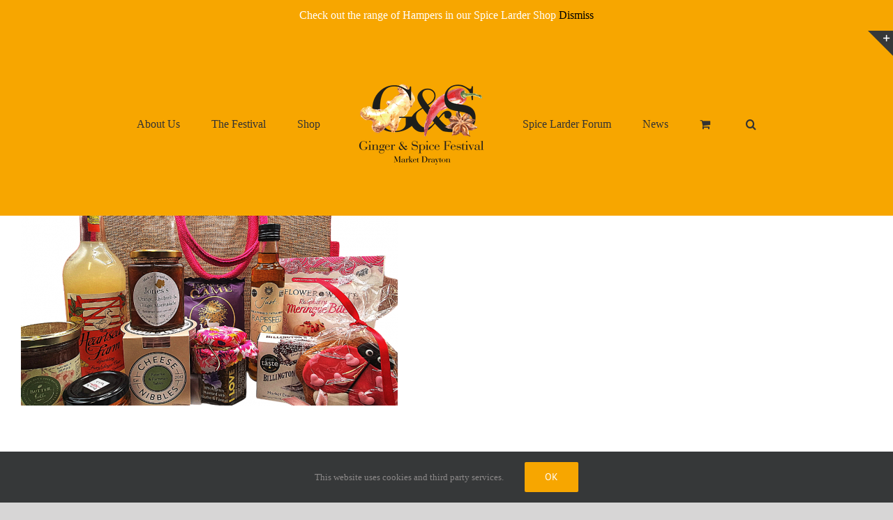

--- FILE ---
content_type: text/html; charset=UTF-8
request_url: https://www.gingerandspicefest.co.uk/portfolio_category/town-country/
body_size: 15891
content:
<!DOCTYPE html><html class="avada-html-layout-wide avada-html-header-position-top avada-html-is-archive avada-has-site-width-percent avada-is-100-percent-template avada-has-site-width-100-percent" lang="en-GB" prefix="og: http://ogp.me/ns# fb: http://ogp.me/ns/fb#"><head><meta http-equiv="X-UA-Compatible" content="IE=edge" /><meta http-equiv="Content-Type" content="text/html; charset=utf-8"/><meta name="viewport" content="width=device-width, initial-scale=1" /><meta name='robots' content='index, follow, max-image-preview:large, max-snippet:-1, max-video-preview:-1' /><link media="all" href="https://www.gingerandspicefest.co.uk/wp-content/cache/autoptimize/css/autoptimize_b552a16e09eadbefd3d43b272044bbbc.css" rel="stylesheet"><title>Town &amp; Country ] Archives - Ginger and Spice Festival</title><link rel="canonical" href="https://www.gingerandspicefest.co.uk/portfolio_category/town-country/" /><meta property="og:locale" content="en_GB" /><meta property="og:type" content="article" /><meta property="og:title" content="Town &amp; Country ] Archives - Ginger and Spice Festival" /><meta property="og:url" content="https://www.gingerandspicefest.co.uk/portfolio_category/town-country/" /><meta property="og:site_name" content="Ginger and Spice Festival" /><meta name="twitter:card" content="summary_large_image" /> <script type="application/ld+json" class="yoast-schema-graph">{"@context":"https://schema.org","@graph":[{"@type":"CollectionPage","@id":"https://www.gingerandspicefest.co.uk/portfolio_category/town-country/","url":"https://www.gingerandspicefest.co.uk/portfolio_category/town-country/","name":"Town &amp; Country ] Archives - Ginger and Spice Festival","isPartOf":{"@id":"https://www.gingerandspicefest.co.uk/#website"},"primaryImageOfPage":{"@id":"https://www.gingerandspicefest.co.uk/portfolio_category/town-country/#primaryimage"},"image":{"@id":"https://www.gingerandspicefest.co.uk/portfolio_category/town-country/#primaryimage"},"thumbnailUrl":"https://www.gingerandspicefest.co.uk/wp-content/uploads/2021/02/Town-and-Country-hamper-with-wine-.png","breadcrumb":{"@id":"https://www.gingerandspicefest.co.uk/portfolio_category/town-country/#breadcrumb"},"inLanguage":"en-GB"},{"@type":"ImageObject","inLanguage":"en-GB","@id":"https://www.gingerandspicefest.co.uk/portfolio_category/town-country/#primaryimage","url":"https://www.gingerandspicefest.co.uk/wp-content/uploads/2021/02/Town-and-Country-hamper-with-wine-.png","contentUrl":"https://www.gingerandspicefest.co.uk/wp-content/uploads/2021/02/Town-and-Country-hamper-with-wine-.png","width":940,"height":788},{"@type":"BreadcrumbList","@id":"https://www.gingerandspicefest.co.uk/portfolio_category/town-country/#breadcrumb","itemListElement":[{"@type":"ListItem","position":1,"name":"Home","item":"https://www.gingerandspicefest.co.uk/"},{"@type":"ListItem","position":2,"name":"Town &amp; Country ]"}]},{"@type":"WebSite","@id":"https://www.gingerandspicefest.co.uk/#website","url":"https://www.gingerandspicefest.co.uk/","name":"Ginger and Spice Festival","description":"Ginger and Spice Festival ","potentialAction":[{"@type":"SearchAction","target":{"@type":"EntryPoint","urlTemplate":"https://www.gingerandspicefest.co.uk/?s={search_term_string}"},"query-input":{"@type":"PropertyValueSpecification","valueRequired":true,"valueName":"search_term_string"}}],"inLanguage":"en-GB"}]}</script> <link rel='dns-prefetch' href='//js.hs-scripts.com' /><link rel="alternate" type="application/rss+xml" title="Ginger and Spice Festival &raquo; Feed" href="https://www.gingerandspicefest.co.uk/feed/" /><link rel="alternate" type="application/rss+xml" title="Ginger and Spice Festival &raquo; Comments Feed" href="https://www.gingerandspicefest.co.uk/comments/feed/" /><link rel="alternate" type="text/calendar" title="Ginger and Spice Festival &raquo; iCal Feed" href="https://www.gingerandspicefest.co.uk/events/?ical=1" /><link rel="icon" href="https://www.gingerandspicefest.co.uk/wp-content/uploads/2018/05/thumbnail-G8SLOGO.png" type="image/png" /><link rel="alternate" type="application/rss+xml" title="Ginger and Spice Festival &raquo; Town &amp; Country ] Portfolio Categories Feed" href="https://www.gingerandspicefest.co.uk/portfolio_category/town-country/feed/" /><meta property="og:locale" content="en_GB"/><meta property="og:type" content="article"/><meta property="og:site_name" content="Ginger and Spice Festival"/><meta property="og:title" content="Town &amp; Country ] Archives - Ginger and Spice Festival"/><meta property="og:url" content="https://www.gingerandspicefest.co.uk/portfolio-items/town-country/"/><meta property="og:image" content="https://www.gingerandspicefest.co.uk/wp-content/uploads/2021/02/Town-and-Country-hamper-with-wine-.png"/><meta property="og:image:width" content="940"/><meta property="og:image:height" content="788"/><meta property="og:image:type" content="image/png"/><link rel='stylesheet' id='fusion-dynamic-css-css' href='https://www.gingerandspicefest.co.uk/wp-content/uploads/fusion-styles/cb3e446395f253b150dc98d2df35ac35.min.css?ver=3.14.2' type='text/css' media='all' /> <script type="text/javascript" src="https://www.gingerandspicefest.co.uk/wp-content/cache/autoptimize/js/autoptimize_single_16623e9f7cd802cf093c325c511a739c.js?ver=3.7.1" id="jquery-core-js"></script> <script type="text/javascript" id="layerslider-utils-js-extra">var LS_Meta = {"v":"7.14.3","fixGSAP":"1"};
//# sourceURL=layerslider-utils-js-extra</script> <script type="text/javascript" src="https://www.gingerandspicefest.co.uk/wp-content/cache/autoptimize/js/autoptimize_single_e8f31d5d3b2d4e8e5ef82726ca0ca584.js?ver=220ff17f5667d013d468" id="wp-hooks-js"></script> <script type="text/javascript" src="https://www.gingerandspicefest.co.uk/wp-content/cache/autoptimize/js/autoptimize_single_6b2d19f45d18fdec562a4bd7a6256989.js?ver=6b3ae5bd3b8d9598492d" id="wp-i18n-js"></script> <script type="text/javascript" id="wp-i18n-js-after">wp.i18n.setLocaleData( { 'text direction\u0004ltr': [ 'ltr' ] } );
//# sourceURL=wp-i18n-js-after</script> <script type="text/javascript" id="wc-add-to-cart-js-extra">var wc_add_to_cart_params = {"ajax_url":"/wp-admin/admin-ajax.php","wc_ajax_url":"/?wc-ajax=%%endpoint%%","i18n_view_cart":"View basket","cart_url":"https://www.gingerandspicefest.co.uk/basket/","is_cart":"","cart_redirect_after_add":"yes"};
//# sourceURL=wc-add-to-cart-js-extra</script> <script type="text/javascript" id="woocommerce-js-extra">var woocommerce_params = {"ajax_url":"/wp-admin/admin-ajax.php","wc_ajax_url":"/?wc-ajax=%%endpoint%%","i18n_password_show":"Show password","i18n_password_hide":"Hide password"};
//# sourceURL=woocommerce-js-extra</script> <script type="text/javascript" src="https://www.gingerandspicefest.co.uk/wp-content/cache/autoptimize/js/autoptimize_single_157843c3eee05e16d1d75184f0064082.js?ver=6bc6a4c3049d91342459" id="wp-url-js"></script> <script type="text/javascript" id="wp-api-fetch-js-translations">( function( domain, translations ) {
	var localeData = translations.locale_data[ domain ] || translations.locale_data.messages;
	localeData[""].domain = domain;
	wp.i18n.setLocaleData( localeData, domain );
} )( "default", {"translation-revision-date":"2025-12-15 12:18:56+0000","generator":"GlotPress\/4.0.3","domain":"messages","locale_data":{"messages":{"":{"domain":"messages","plural-forms":"nplurals=2; plural=n != 1;","lang":"en_GB"},"Could not get a valid response from the server.":["Could not get a valid response from the server."],"Unable to connect. Please check your Internet connection.":["Unable to connect. Please check your Internet connection."],"Media upload failed. If this is a photo or a large image, please scale it down and try again.":["Media upload failed. If this is a photo or a large image, please scale it down and try again."],"The response is not a valid JSON response.":["The response is not a valid JSON response."]}},"comment":{"reference":"wp-includes\/js\/dist\/api-fetch.js"}} );
//# sourceURL=wp-api-fetch-js-translations</script> <script type="text/javascript" src="https://www.gingerandspicefest.co.uk/wp-content/cache/autoptimize/js/autoptimize_single_b37026d7c4febe13cae1fa7ea3a4d4ce.js?ver=dde45ae4bb2923c6d069" id="wp-api-fetch-js"></script> <script type="text/javascript" id="wp-api-fetch-js-after">wp.apiFetch.use( wp.apiFetch.createRootURLMiddleware( "https://www.gingerandspicefest.co.uk/wp-json/" ) );
wp.apiFetch.nonceMiddleware = wp.apiFetch.createNonceMiddleware( "b13b580133" );
wp.apiFetch.use( wp.apiFetch.nonceMiddleware );
wp.apiFetch.use( wp.apiFetch.mediaUploadMiddleware );
wp.apiFetch.nonceEndpoint = "https://www.gingerandspicefest.co.uk/wp-admin/admin-ajax.php?action=rest-nonce";
//# sourceURL=wp-api-fetch-js-after</script> <script type="text/javascript" id="passster-public-js-extra">var ps_ajax = {"ajax_url":"https://www.gingerandspicefest.co.uk/wp-admin/admin-ajax.php","nonce":"c3de601771","hash_nonce":"8dbc4e9a72","logout_nonce":"a165dde32a","post_id":"16656","shortcodes":[],"permalink":"https://www.gingerandspicefest.co.uk/portfolio-items/town-country/","cookie_duration_unit":"days","cookie_duration":"2","disable_cookie":"","unlock_mode":""};
//# sourceURL=passster-public-js-extra</script> <script type="text/javascript" id="WCPAY_ASSETS-js-extra">var wcpayAssets = {"url":"https://www.gingerandspicefest.co.uk/wp-content/plugins/woocommerce-payments/dist/"};
//# sourceURL=WCPAY_ASSETS-js-extra</script> <meta name="generator" content="Powered by LayerSlider 7.14.3 - Build Heros, Sliders, and Popups. Create Animations and Beautiful, Rich Web Content as Easy as Never Before on WordPress." /><link rel="https://api.w.org/" href="https://www.gingerandspicefest.co.uk/wp-json/" /><link rel="alternate" title="JSON" type="application/json" href="https://www.gingerandspicefest.co.uk/wp-json/wp/v2/portfolio_category/537" /><link rel="EditURI" type="application/rsd+xml" title="RSD" href="https://www.gingerandspicefest.co.uk/xmlrpc.php?rsd" /><meta name="generator" content="WordPress 6.9" /><meta name="generator" content="WooCommerce 10.4.3" />  <script class="hsq-set-content-id" data-content-id="listing-page">var _hsq = _hsq || [];
				_hsq.push(["setContentType", "listing-page"]);</script> <meta name="tec-api-version" content="v1"><meta name="tec-api-origin" content="https://www.gingerandspicefest.co.uk"><link rel="alternate" href="https://www.gingerandspicefest.co.uk/wp-json/tribe/events/v1/" /> <noscript><style>.woocommerce-product-gallery{ opacity: 1 !important; }</style></noscript><meta name="generator" content="Powered by Slider Revolution 6.7.31 - responsive, Mobile-Friendly Slider Plugin for WordPress with comfortable drag and drop interface." /> <script type="text/javascript">var doc = document.documentElement;
			doc.setAttribute( 'data-useragent', navigator.userAgent );</script>  <script async src="https://www.googletagmanager.com/gtag/js?id=UA-110149064-1"></script> <script>window.dataLayer = window.dataLayer || [];
  function gtag(){dataLayer.push(arguments);}
  gtag('js', new Date());

  gtag('config', 'UA-110149064-1');</script> </head><body class="archive tax-portfolio_category term-town-country term-537 wp-theme-Avada wp-child-theme-AvadaChild theme-Avada woocommerce-demo-store woocommerce-no-js tribe-no-js fusion-image-hovers fusion-pagination-sizing fusion-button_type-flat fusion-button_span-no fusion-button_gradient-linear avada-image-rollover-circle-yes avada-image-rollover-yes avada-image-rollover-direction-left fusion-body ltr fusion-sticky-header no-tablet-sticky-header no-mobile-sticky-header no-mobile-slidingbar no-mobile-totop avada-has-rev-slider-styles fusion-disable-outline fusion-sub-menu-fade mobile-logo-pos-left layout-wide-mode avada-has-boxed-modal-shadow-none layout-scroll-offset-full avada-has-zero-margin-offset-top fusion-top-header menu-text-align-center fusion-woo-product-design-clean fusion-woo-shop-page-columns-6 fusion-woo-related-columns-4 fusion-woo-archive-page-columns-3 fusion-woocommerce-equal-heights avada-has-woo-gallery-disabled woo-sale-badge-circle woo-outofstock-badge-top_bar mobile-menu-design-modern fusion-show-pagination-text fusion-header-layout-v7 avada-responsive avada-footer-fx-none avada-menu-highlight-style-bar fusion-search-form-classic fusion-main-menu-search-dropdown fusion-avatar-square avada-sticky-shrinkage avada-dropdown-styles avada-blog-layout-grid avada-blog-archive-layout-grid avada-ec-not-100-width avada-ec-meta-layout-sidebar avada-header-shadow-no avada-menu-icon-position-left avada-has-megamenu-shadow avada-has-mainmenu-dropdown-divider avada-has-main-nav-search-icon avada-has-breadcrumb-mobile-hidden avada-has-titlebar-hide avada-has-slidingbar-widgets avada-has-slidingbar-position-top avada-slidingbar-toggle-style-triangle avada-has-pagination-padding avada-flyout-menu-direction-fade avada-ec-views-v2" data-awb-post-id="16656"><p role="complementary" aria-label="Store notice" class="woocommerce-store-notice demo_store" data-notice-id="8a4786270ec8686f4e70384208c3620f" style="display:none;">Check out the range of Hampers in our Spice Larder Shop <a role="button" href="#" class="woocommerce-store-notice__dismiss-link">Dismiss</a></p> <a class="skip-link screen-reader-text" href="#content">Skip to content</a><div id="boxed-wrapper"><div id="wrapper" class="fusion-wrapper"><div id="home" style="position:relative;top:-1px;"></div><header class="fusion-header-wrapper"><div class="fusion-header-v7 fusion-logo-alignment fusion-logo-left fusion-sticky-menu- fusion-sticky-logo- fusion-mobile-logo-1  fusion-mobile-menu-design-modern"><div class="fusion-header-sticky-height"></div><div class="fusion-header" ><div class="fusion-row fusion-middle-logo-menu"><nav class="fusion-main-menu fusion-main-menu-sticky" aria-label="Main Menu"><ul id="menu-menu-1" class="fusion-menu fusion-middle-logo-ul"><li  id="menu-item-9268"  class="menu-item menu-item-type-post_type menu-item-object-page menu-item-has-children menu-item-9268 fusion-dropdown-menu"  data-item-id="9268"><a  href="https://www.gingerandspicefest.co.uk/about-us/" class="fusion-top-level-link fusion-bar-highlight"><span class="menu-text">About Us</span></a><ul class="sub-menu"><li  id="menu-item-17673"  class="menu-item menu-item-type-post_type menu-item-object-page menu-item-17673 fusion-dropdown-submenu" ><a  href="https://www.gingerandspicefest.co.uk/ginger-and-spice-heritage-trust-festival-in-shropshire/" class="fusion-bar-highlight"><span>G&#038;S Heritage Trust</span></a></li><li  id="menu-item-10274"  class="menu-item menu-item-type-post_type menu-item-object-page menu-item-10274 fusion-dropdown-submenu" ><a  href="https://www.gingerandspicefest.co.uk/market-drayton-ginger-and-spice-festival-in-shropshire/" class="fusion-bar-highlight"><span>Market Drayton</span></a></li><li  id="menu-item-10022"  class="menu-item menu-item-type-post_type menu-item-object-page menu-item-10022 fusion-dropdown-submenu" ><a  href="https://www.gingerandspicefest.co.uk/pezenas-market-drayton-twinning-ginger-and-spice-festival-shropshire/" class="fusion-bar-highlight"><span>Market Drayton Twinning</span></a></li><li  id="menu-item-17382"  class="menu-item menu-item-type-post_type menu-item-object-page menu-item-17382 fusion-dropdown-submenu" ><a  href="https://www.gingerandspicefest.co.uk/gingerbread/" class="fusion-bar-highlight"><span>Gingerbread</span></a></li><li  id="menu-item-19925"  class="menu-item menu-item-type-post_type menu-item-object-page menu-item-19925 fusion-dropdown-submenu" ><a  href="https://www.gingerandspicefest.co.uk/volunteer-with-us-at-ginger-and-spice-festival-shropshire/" class="fusion-bar-highlight"><span>Volunteer</span></a></li><li  id="menu-item-10249"  class="menu-item menu-item-type-post_type menu-item-object-page menu-item-10249 fusion-dropdown-submenu" ><a  href="https://www.gingerandspicefest.co.uk/podcast-the-spice-larder-ginger-and-spice-festival-shropshire/" class="fusion-bar-highlight"><span>Podcast</span></a></li></ul></li><li  id="menu-item-17445"  class="menu-item menu-item-type-post_type menu-item-object-page menu-item-has-children menu-item-17445 fusion-dropdown-menu"  data-item-id="17445"><a  href="https://www.gingerandspicefest.co.uk/the-festival-ginger-and-spice-shropshire-festival/" class="fusion-top-level-link fusion-bar-highlight"><span class="menu-text">The Festival</span></a><ul class="sub-menu"><li  id="menu-item-24514"  class="menu-item menu-item-type-post_type menu-item-object-page menu-item-24514 fusion-dropdown-submenu" ><a  href="https://www.gingerandspicefest.co.uk/obb-trail-gallery-2025/" class="fusion-bar-highlight"><span>OBB Trail Gallery 2025</span></a></li><li  id="menu-item-24415"  class="menu-item menu-item-type-post_type menu-item-object-page menu-item-24415 fusion-dropdown-submenu" ><a  href="https://www.gingerandspicefest.co.uk/sponsors-ginger-and-spice-festival-shropshire/" class="fusion-bar-highlight"><span>Sponsors</span></a></li></ul></li><li  id="menu-item-13583"  class="menu-item menu-item-type-post_type menu-item-object-page menu-item-13583"  data-item-id="13583"><a  href="https://www.gingerandspicefest.co.uk/shop/" class="fusion-top-level-link fusion-bar-highlight"><span class="menu-text">Shop</span></a></li><li class="fusion-middle-logo-menu-logo fusion-logo" data-margin-top="31px" data-margin-bottom="31px" data-margin-left="0px" data-margin-right="0px"> <a class="fusion-logo-link"  href="https://www.gingerandspicefest.co.uk/" > <img src="https://www.gingerandspicefest.co.uk/wp-content/uploads/2018/05/thumbnail-G8SLOGO.png" srcset="https://www.gingerandspicefest.co.uk/wp-content/uploads/2018/05/thumbnail-G8SLOGO.png 1x" width="200" height="200" alt="Ginger and Spice Festival Logo" data-retina_logo_url="" class="fusion-standard-logo" /> <img src="https://www.gingerandspicefest.co.uk/wp-content/uploads/2018/05/thumbnail-G8SLOGO.png" srcset="https://www.gingerandspicefest.co.uk/wp-content/uploads/2018/05/thumbnail-G8SLOGO.png 1x" width="200" height="200" alt="Ginger and Spice Festival Logo" data-retina_logo_url="" class="fusion-mobile-logo" /> </a></li><li  id="menu-item-10919"  class="menu-item menu-item-type-post_type menu-item-object-page menu-item-10919"  data-item-id="10919"><a  href="https://www.gingerandspicefest.co.uk/spice-larder-forum/" class="fusion-top-level-link fusion-bar-highlight"><span class="menu-text">Spice Larder Forum</span></a></li><li  id="menu-item-2368"  class="menu-item menu-item-type-post_type menu-item-object-page current_page_parent menu-item-has-children menu-item-2368 fusion-dropdown-menu"  data-item-id="2368"><a  href="https://www.gingerandspicefest.co.uk/blog/" class="fusion-top-level-link fusion-bar-highlight"><span class="menu-text">News</span></a><ul class="sub-menu"><li  id="menu-item-11406"  class="menu-item menu-item-type-post_type menu-item-object-page menu-item-11406 fusion-dropdown-submenu" ><a  href="https://www.gingerandspicefest.co.uk/festival-updates/" class="fusion-bar-highlight"><span>Festival Updates</span></a></li></ul></li><li class="fusion-custom-menu-item fusion-menu-cart fusion-main-menu-cart fusion-widget-cart-counter"><a class="fusion-main-menu-icon fusion-bar-highlight" href="https://www.gingerandspicefest.co.uk/basket/"><span class="menu-text" aria-label="View Cart"></span></a></li><li class="fusion-custom-menu-item fusion-main-menu-search"><a class="fusion-main-menu-icon fusion-bar-highlight" href="#" aria-label="Search" data-title="Search" title="Search" role="button" aria-expanded="false"></a><div class="fusion-custom-menu-item-contents"><form role="search" class="searchform fusion-search-form  fusion-live-search fusion-search-form-classic" method="get" action="https://www.gingerandspicefest.co.uk/"><div class="fusion-search-form-content"><div class="fusion-search-field search-field"> <label><span class="screen-reader-text">Search for:</span> <input type="search" class="s fusion-live-search-input" name="s" id="fusion-live-search-input-0" autocomplete="off" placeholder="Search..." required aria-required="true" aria-label="Search..."/> </label></div><div class="fusion-search-button search-button"> <input type="submit" class="fusion-search-submit searchsubmit" aria-label="Search" value="&#xf002;" /><div class="fusion-slider-loading"></div></div></div><div class="fusion-search-results-wrapper"><div class="fusion-search-results"></div></div></form></div></li></ul></nav><div class="fusion-mobile-navigation"><ul id="menu-menu-2" class="fusion-mobile-menu"><li   class="menu-item menu-item-type-post_type menu-item-object-page menu-item-has-children menu-item-9268 fusion-dropdown-menu"  data-item-id="9268"><a  href="https://www.gingerandspicefest.co.uk/about-us/" class="fusion-top-level-link fusion-bar-highlight"><span class="menu-text">About Us</span></a><ul class="sub-menu"><li   class="menu-item menu-item-type-post_type menu-item-object-page menu-item-17673 fusion-dropdown-submenu" ><a  href="https://www.gingerandspicefest.co.uk/ginger-and-spice-heritage-trust-festival-in-shropshire/" class="fusion-bar-highlight"><span>G&#038;S Heritage Trust</span></a></li><li   class="menu-item menu-item-type-post_type menu-item-object-page menu-item-10274 fusion-dropdown-submenu" ><a  href="https://www.gingerandspicefest.co.uk/market-drayton-ginger-and-spice-festival-in-shropshire/" class="fusion-bar-highlight"><span>Market Drayton</span></a></li><li   class="menu-item menu-item-type-post_type menu-item-object-page menu-item-10022 fusion-dropdown-submenu" ><a  href="https://www.gingerandspicefest.co.uk/pezenas-market-drayton-twinning-ginger-and-spice-festival-shropshire/" class="fusion-bar-highlight"><span>Market Drayton Twinning</span></a></li><li   class="menu-item menu-item-type-post_type menu-item-object-page menu-item-17382 fusion-dropdown-submenu" ><a  href="https://www.gingerandspicefest.co.uk/gingerbread/" class="fusion-bar-highlight"><span>Gingerbread</span></a></li><li   class="menu-item menu-item-type-post_type menu-item-object-page menu-item-19925 fusion-dropdown-submenu" ><a  href="https://www.gingerandspicefest.co.uk/volunteer-with-us-at-ginger-and-spice-festival-shropshire/" class="fusion-bar-highlight"><span>Volunteer</span></a></li><li   class="menu-item menu-item-type-post_type menu-item-object-page menu-item-10249 fusion-dropdown-submenu" ><a  href="https://www.gingerandspicefest.co.uk/podcast-the-spice-larder-ginger-and-spice-festival-shropshire/" class="fusion-bar-highlight"><span>Podcast</span></a></li></ul></li><li   class="menu-item menu-item-type-post_type menu-item-object-page menu-item-has-children menu-item-17445 fusion-dropdown-menu"  data-item-id="17445"><a  href="https://www.gingerandspicefest.co.uk/the-festival-ginger-and-spice-shropshire-festival/" class="fusion-top-level-link fusion-bar-highlight"><span class="menu-text">The Festival</span></a><ul class="sub-menu"><li   class="menu-item menu-item-type-post_type menu-item-object-page menu-item-24514 fusion-dropdown-submenu" ><a  href="https://www.gingerandspicefest.co.uk/obb-trail-gallery-2025/" class="fusion-bar-highlight"><span>OBB Trail Gallery 2025</span></a></li><li   class="menu-item menu-item-type-post_type menu-item-object-page menu-item-24415 fusion-dropdown-submenu" ><a  href="https://www.gingerandspicefest.co.uk/sponsors-ginger-and-spice-festival-shropshire/" class="fusion-bar-highlight"><span>Sponsors</span></a></li></ul></li><li   class="menu-item menu-item-type-post_type menu-item-object-page menu-item-13583"  data-item-id="13583"><a  href="https://www.gingerandspicefest.co.uk/shop/" class="fusion-top-level-link fusion-bar-highlight"><span class="menu-text">Shop</span></a></li><li class="fusion-middle-logo-menu-logo fusion-logo" data-margin-top="31px" data-margin-bottom="31px" data-margin-left="0px" data-margin-right="0px"> <a class="fusion-logo-link"  href="https://www.gingerandspicefest.co.uk/" > <img src="https://www.gingerandspicefest.co.uk/wp-content/uploads/2018/05/thumbnail-G8SLOGO.png" srcset="https://www.gingerandspicefest.co.uk/wp-content/uploads/2018/05/thumbnail-G8SLOGO.png 1x" width="200" height="200" alt="Ginger and Spice Festival Logo" data-retina_logo_url="" class="fusion-standard-logo" /> <img src="https://www.gingerandspicefest.co.uk/wp-content/uploads/2018/05/thumbnail-G8SLOGO.png" srcset="https://www.gingerandspicefest.co.uk/wp-content/uploads/2018/05/thumbnail-G8SLOGO.png 1x" width="200" height="200" alt="Ginger and Spice Festival Logo" data-retina_logo_url="" class="fusion-mobile-logo" /> </a></li><li   class="menu-item menu-item-type-post_type menu-item-object-page menu-item-10919"  data-item-id="10919"><a  href="https://www.gingerandspicefest.co.uk/spice-larder-forum/" class="fusion-top-level-link fusion-bar-highlight"><span class="menu-text">Spice Larder Forum</span></a></li><li   class="menu-item menu-item-type-post_type menu-item-object-page current_page_parent menu-item-has-children menu-item-2368 fusion-dropdown-menu"  data-item-id="2368"><a  href="https://www.gingerandspicefest.co.uk/blog/" class="fusion-top-level-link fusion-bar-highlight"><span class="menu-text">News</span></a><ul class="sub-menu"><li   class="menu-item menu-item-type-post_type menu-item-object-page menu-item-11406 fusion-dropdown-submenu" ><a  href="https://www.gingerandspicefest.co.uk/festival-updates/" class="fusion-bar-highlight"><span>Festival Updates</span></a></li></ul></li></ul></div><div class="fusion-mobile-menu-icons"> <a href="#" class="fusion-icon awb-icon-bars" aria-label="Toggle mobile menu" aria-expanded="false"></a> <a href="https://www.gingerandspicefest.co.uk/basket/" class="fusion-icon awb-icon-shopping-cart"  aria-label="Toggle mobile cart"></a></div><nav class="fusion-mobile-nav-holder fusion-mobile-menu-text-align-left" aria-label="Main Menu Mobile"></nav></div></div></div><div class="fusion-clearfix"></div></header><div id="sliders-container" class="fusion-slider-visibility"></div><main id="main" class="clearfix width-100"><div class="fusion-row" style="max-width:100%;"><section id="content" class=" full-width" style="width: 100%;"><div class="fusion-portfolio fusion-portfolio-archive fusion-portfolio-layout-grid fusion-portfolio-one fusion-portfolio-one-nontext fusion-portfolio-rollover"><div class="fusion-portfolio-wrapper" data-picturesize="fixed" data-pages="1" style=""><article class="fusion-portfolio-post post-16656 " style=""><div class="fusion-portfolio-content-wrapper"><div  class="fusion-image-wrapper fusion-image-size-fixed" aria-haspopup="true"> <img width="540" height="272" src="https://www.gingerandspicefest.co.uk/wp-content/uploads/2021/02/Town-and-Country-hamper-with-wine--540x272.png" class="attachment-portfolio-one size-portfolio-one wp-post-image" alt="" decoding="async" fetchpriority="high" /><div class="fusion-rollover"><div class="fusion-rollover-content"> <a class="fusion-rollover-link" href="https://www.gingerandspicefest.co.uk/portfolio-items/town-country/">Town &#038; Country</a><div class="fusion-rollover-sep"></div> <a class="fusion-rollover-gallery" href="https://www.gingerandspicefest.co.uk/wp-content/uploads/2021/02/Town-and-Country-hamper-with-wine-.png" data-options="" data-id="16656" data-rel="iLightbox[gallery]" data-title="Town and Country hamper with wine" data-caption=""> Gallery </a><h4 class="fusion-rollover-title"> <a class="fusion-rollover-title-link" href="https://www.gingerandspicefest.co.uk/portfolio-items/town-country/"> Town &#038; Country </a></h4><div class="fusion-rollover-categories"><a href="https://www.gingerandspicefest.co.uk/portfolio_category/town-country-2/" rel="tag">Town &amp; Country</a>, <a href="https://www.gingerandspicefest.co.uk/portfolio_category/town-country/" rel="tag">Town &amp; Country ]</a></div> <a class="fusion-link-wrapper" href="https://www.gingerandspicefest.co.uk/portfolio-items/town-country/" aria-label="Town &amp; Country ]"></a></div></div></div> <span class="entry-title rich-snippet-hidden">Town &#038; Country</span><span class="vcard rich-snippet-hidden"><span class="fn"><a href="https://www.gingerandspicefest.co.uk/author/gingerandspice/" title="Posts by GingerandSpice" rel="author">GingerandSpice</a></span></span><span class="updated rich-snippet-hidden">2021-02-21T09:20:22+00:00</span></div><div class="fusion-clearfix"></div><div class="fusion-separator sep-double"></div></article></div></div></section></div></main><div class="fusion-footer"><footer class="fusion-footer-widget-area fusion-widget-area fusion-footer-widget-area-center"><div class="fusion-row"><div class="fusion-columns fusion-columns-6 fusion-widget-area"><div class="fusion-column col-lg-2 col-md-2 col-sm-2"><section id="media_image-4" class="fusion-footer-widget-column widget widget_media_image" style="border-style: solid;border-color:transparent;border-width:0px;"><a href="https://www.ruralbusinessawards.co.uk/"><img width="150" height="150" src="https://www.gingerandspicefest.co.uk/wp-content/uploads/2021/09/Regional-Finalist-M-2021_22-RGB-150x150.png" class="image wp-image-18641  attachment-thumbnail size-thumbnail" alt="" style="max-width: 100%; height: auto;" decoding="async" srcset="https://www.gingerandspicefest.co.uk/wp-content/uploads/2021/09/Regional-Finalist-M-2021_22-RGB-66x66.png 66w, https://www.gingerandspicefest.co.uk/wp-content/uploads/2021/09/Regional-Finalist-M-2021_22-RGB-145x145.png 145w, https://www.gingerandspicefest.co.uk/wp-content/uploads/2021/09/Regional-Finalist-M-2021_22-RGB-150x150.png 150w, https://www.gingerandspicefest.co.uk/wp-content/uploads/2021/09/Regional-Finalist-M-2021_22-RGB-200x200.png 200w, https://www.gingerandspicefest.co.uk/wp-content/uploads/2021/09/Regional-Finalist-M-2021_22-RGB-300x300.png 300w, https://www.gingerandspicefest.co.uk/wp-content/uploads/2021/09/Regional-Finalist-M-2021_22-RGB-400x400.png 400w, https://www.gingerandspicefest.co.uk/wp-content/uploads/2021/09/Regional-Finalist-M-2021_22-RGB.png 500w" sizes="(max-width: 150px) 100vw, 150px" /></a><div style="clear:both;"></div></section></div><div class="fusion-column col-lg-2 col-md-2 col-sm-2"><section id="media_image-2" class="fusion-footer-widget-column widget widget_media_image" style="border-style: solid;border-color:transparent;border-width:0px;"><a href="https://lovebritishfood.co.uk/"><img width="100" height="136" src="https://www.gingerandspicefest.co.uk/wp-content/uploads/2020/07/LBF-2.png" class="image wp-image-11097  attachment-full size-full" alt="" style="max-width: 100%; height: auto;" decoding="async" /></a><div style="clear:both;"></div></section></div><div class="fusion-column col-lg-2 col-md-2 col-sm-2"><section id="media_image-3" class="fusion-footer-widget-column widget widget_media_image" style="border-style: solid;border-color:transparent;border-width:0px;"><a href="https://www.ruralbusinessawards.co.uk/"><img width="150" height="150" src="https://www.gingerandspicefest.co.uk/wp-content/uploads/2019/07/Regional-Finalist-Midlands-2018_19_green-RGB-1-150x150.png" class="image wp-image-3169  attachment-thumbnail size-thumbnail" alt="" style="max-width: 100%; height: auto;" decoding="async" srcset="https://www.gingerandspicefest.co.uk/wp-content/uploads/2019/07/Regional-Finalist-Midlands-2018_19_green-RGB-1-66x66.png 66w, https://www.gingerandspicefest.co.uk/wp-content/uploads/2019/07/Regional-Finalist-Midlands-2018_19_green-RGB-1-145x145.png 145w, https://www.gingerandspicefest.co.uk/wp-content/uploads/2019/07/Regional-Finalist-Midlands-2018_19_green-RGB-1-150x150.png 150w, https://www.gingerandspicefest.co.uk/wp-content/uploads/2019/07/Regional-Finalist-Midlands-2018_19_green-RGB-1-200x200.png 200w, https://www.gingerandspicefest.co.uk/wp-content/uploads/2019/07/Regional-Finalist-Midlands-2018_19_green-RGB-1-300x300.png 300w, https://www.gingerandspicefest.co.uk/wp-content/uploads/2019/07/Regional-Finalist-Midlands-2018_19_green-RGB-1-400x400.png 400w, https://www.gingerandspicefest.co.uk/wp-content/uploads/2019/07/Regional-Finalist-Midlands-2018_19_green-RGB-1-550x550.png 550w, https://www.gingerandspicefest.co.uk/wp-content/uploads/2019/07/Regional-Finalist-Midlands-2018_19_green-RGB-1-600x600.png 600w, https://www.gingerandspicefest.co.uk/wp-content/uploads/2019/07/Regional-Finalist-Midlands-2018_19_green-RGB-1-700x700.png 700w, https://www.gingerandspicefest.co.uk/wp-content/uploads/2019/07/Regional-Finalist-Midlands-2018_19_green-RGB-1-768x768.png 768w, https://www.gingerandspicefest.co.uk/wp-content/uploads/2019/07/Regional-Finalist-Midlands-2018_19_green-RGB-1-800x800.png 800w, https://www.gingerandspicefest.co.uk/wp-content/uploads/2019/07/Regional-Finalist-Midlands-2018_19_green-RGB-1-1024x1024.png 1024w, https://www.gingerandspicefest.co.uk/wp-content/uploads/2019/07/Regional-Finalist-Midlands-2018_19_green-RGB-1-1200x1200.png 1200w, https://www.gingerandspicefest.co.uk/wp-content/uploads/2019/07/Regional-Finalist-Midlands-2018_19_green-RGB-1.png 1295w" sizes="(max-width: 150px) 100vw, 150px" /></a><div style="clear:both;"></div></section></div><div class="fusion-column col-lg-2 col-md-2 col-sm-2"><section id="media_image-5" class="fusion-footer-widget-column widget widget_media_image" style="border-style: solid;border-color:transparent;border-width:0px;"><img width="150" height="150" src="https://www.gingerandspicefest.co.uk/wp-content/uploads/2020/09/541-5412459_guinness-world-records-record-holder-hd-png-download-150x150.png" class="image wp-image-12829  attachment-thumbnail size-thumbnail" alt="" style="max-width: 100%; height: auto;" decoding="async" srcset="https://www.gingerandspicefest.co.uk/wp-content/uploads/2020/09/541-5412459_guinness-world-records-record-holder-hd-png-download-66x66.png 66w, https://www.gingerandspicefest.co.uk/wp-content/uploads/2020/09/541-5412459_guinness-world-records-record-holder-hd-png-download-145x145.png 145w, https://www.gingerandspicefest.co.uk/wp-content/uploads/2020/09/541-5412459_guinness-world-records-record-holder-hd-png-download-150x150.png 150w" sizes="(max-width: 150px) 100vw, 150px" /><div style="clear:both;"></div></section></div><div class="fusion-column col-lg-2 col-md-2 col-sm-2"><section id="contact_info-widget-2" class="fusion-footer-widget-column widget contact_info" style="border-style: solid;border-color:transparent;border-width:0px;"><h4 class="widget-title">Spice Festivals and Larder</h4><div class="contact-info-container"><p class="email">Email: <a href="mailto:ging&#101;&#114;&#97;n&#100;&#115;&#112;&#105;&#99;&#101;&#102;e&#115;t&#64;&#103;&#109;&#97;il.c&#111;m">gingerandspicefest@gmail.com</a></p></div><div style="clear:both;"></div></section></div><div class="fusion-column fusion-column-last col-lg-2 col-md-2 col-sm-2"></div><div class="fusion-clearfix"></div></div></div></footer><footer id="footer" class="fusion-footer-copyright-area"><div class="fusion-row"><div class="fusion-copyright-content"><div class="fusion-copyright-notice"><div> Copyright 2017 -2021 | Spice Larder Ltd | All Rights Reserved |</div></div><div class="fusion-social-links-footer"><div class="fusion-social-networks boxed-icons"><div class="fusion-social-networks-wrapper"><a  class="fusion-social-network-icon fusion-tooltip fusion-twitter awb-icon-twitter" style data-placement="top" data-title="X" data-toggle="tooltip" title="X" href="https://twitter.com/gingerspicefest" target="_blank" rel="noopener noreferrer"><span class="screen-reader-text">X</span></a><a  class="fusion-social-network-icon fusion-tooltip fusion-facebook awb-icon-facebook" style data-placement="top" data-title="Facebook" data-toggle="tooltip" title="Facebook" href="https://www.facebook.com/gingerandspicefest/" target="_blank" rel="noreferrer"><span class="screen-reader-text">Facebook</span></a><a  class="fusion-social-network-icon fusion-tooltip fusion-instagram awb-icon-instagram" style data-placement="top" data-title="Instagram" data-toggle="tooltip" title="Instagram" href="https://www.instagram.com/gingerandspicefest" target="_blank" rel="noopener noreferrer"><span class="screen-reader-text">Instagram</span></a><a  class="fusion-social-network-icon fusion-tooltip fusion-youtube awb-icon-youtube" style data-placement="top" data-title="YouTube" data-toggle="tooltip" title="YouTube" href="https://www.youtube.com/channel/UCHDYHUsaXwhIgJneLXSu3cg?view_as=subscriber " target="_blank" rel="noopener noreferrer"><span class="screen-reader-text">YouTube</span></a><a  class="fusion-social-network-icon fusion-tooltip fusion-linkedin awb-icon-linkedin" style data-placement="top" data-title="LinkedIn" data-toggle="tooltip" title="LinkedIn" href="https://www.linkedin.com/company/37486684/admin/ " target="_blank" rel="noopener noreferrer"><span class="screen-reader-text">LinkedIn</span></a><a  class="awb-custom-image custom fusion-social-network-icon fusion-tooltip fusion-custom awb-icon-custom fusion-last-social-icon" style="position:relative;" data-placement="top" data-title="Anchor " data-toggle="tooltip" title="Anchor " href="https://anchor.fm/ginger-and-spice-festival " target="_blank" rel="noopener noreferrer"><span class="screen-reader-text">Anchor </span><img src="https://www.gingerandspicefest.co.uk/wp-content/uploads/2020/03/pwVzLi75_400x400.jpg" style="width:auto;" alt="Anchor " /></a><a  class="awb-custom-image custom fusion-social-network-icon fusion-tooltip fusion-custom awb-icon-custom" style="position:relative;" data-placement="top" data-title="Spotify " data-toggle="tooltip" title="Spotify " href="https://open.spotify.com/show/7DzzNtUKhBmwt9Xb2MHpmE" target="_blank" rel="noopener noreferrer"><span class="screen-reader-text">Spotify </span><img src="https://www.gingerandspicefest.co.uk/wp-content/uploads/2020/03/icon4@2x.png" style="width:auto;" alt="Spotify " /></a></div></div></div></div></div></footer></div><div class="fusion-sliding-bar-wrapper"><div id="slidingbar-area" class="slidingbar-area fusion-sliding-bar-area fusion-widget-area fusion-sliding-bar-position-top fusion-sliding-bar-text-align-left fusion-sliding-bar-toggle-triangle" data-breakpoint="800" data-toggle="triangle"><div class="fusion-sb-toggle-wrapper"> <a class="fusion-sb-toggle" href="#"><span class="screen-reader-text">Toggle Sliding Bar Area</span></a></div><div id="slidingbar" class="fusion-sliding-bar"><div class="fusion-row"><div class="fusion-columns row fusion-columns-2 columns columns-2"><div class="fusion-column col-lg-6 col-md-6 col-sm-6"></div><div class="fusion-column col-lg-6 col-md-6 col-sm-6"></div><div class="fusion-clearfix"></div></div></div></div></div></div></div></div> <a class="fusion-one-page-text-link fusion-page-load-link" tabindex="-1" href="#" aria-hidden="true">Page load link</a><div class="avada-footer-scripts"> <script type="speculationrules">{"prefetch":[{"source":"document","where":{"and":[{"href_matches":"/*"},{"not":{"href_matches":["/wp-*.php","/wp-admin/*","/wp-content/uploads/*","/wp-content/*","/wp-content/plugins/*","/wp-content/themes/AvadaChild/*","/wp-content/themes/Avada/*","/*\\?(.+)"]}},{"not":{"selector_matches":"a[rel~=\"nofollow\"]"}},{"not":{"selector_matches":".no-prefetch, .no-prefetch a"}}]},"eagerness":"conservative"}]}</script> <script>( function ( body ) {
			'use strict';
			body.className = body.className.replace( /\btribe-no-js\b/, 'tribe-js' );
		} )( document.body );</script> <script id="mcjs">!function(c,h,i,m,p){m=c.createElement(h),p=c.getElementsByTagName(h)[0],m.async=1,m.src=i,p.parentNode.insertBefore(m,p)}(document,"script","https://chimpstatic.com/mcjs-connected/js/users/43c36f23327d932c5a0304589/7dbc35c99d3e57312a9c44017.js");</script><script>var tribe_l10n_datatables = {"aria":{"sort_ascending":": activate to sort column ascending","sort_descending":": activate to sort column descending"},"length_menu":"Show _MENU_ entries","empty_table":"No data available in table","info":"Showing _START_ to _END_ of _TOTAL_ entries","info_empty":"Showing 0 to 0 of 0 entries","info_filtered":"(filtered from _MAX_ total entries)","zero_records":"No matching records found","search":"Search:","all_selected_text":"All items on this page were selected. ","select_all_link":"Select all pages","clear_selection":"Clear Selection.","pagination":{"all":"All","next":"Next","previous":"Previous"},"select":{"rows":{"0":"","_":": Selected %d rows","1":": Selected 1 row"}},"datepicker":{"dayNames":["Sunday","Monday","Tuesday","Wednesday","Thursday","Friday","Saturday"],"dayNamesShort":["Sun","Mon","Tue","Wed","Thu","Fri","Sat"],"dayNamesMin":["S","M","T","W","T","F","S"],"monthNames":["January","February","March","April","May","June","July","August","September","October","November","December"],"monthNamesShort":["January","February","March","April","May","June","July","August","September","October","November","December"],"monthNamesMin":["Jan","Feb","Mar","Apr","May","Jun","Jul","Aug","Sep","Oct","Nov","Dec"],"nextText":"Next","prevText":"Prev","currentText":"Today","closeText":"Done","today":"Today","clear":"Clear"}};</script><div class="fusion-privacy-bar fusion-privacy-bar-bottom"><div class="fusion-privacy-bar-main"> <span>This website uses cookies and third party services. </span> <a href="#" class="fusion-privacy-bar-acceptance fusion-button fusion-button-default fusion-button-default-size fusion-button-span-no" data-alt-text="Update Settings" data-orig-text="Ok"> Ok </a></div></div> <script type='text/javascript'>(function () {
			var c = document.body.className;
			c = c.replace(/woocommerce-no-js/, 'woocommerce-js');
			document.body.className = c;
		})();</script> <script type="text/javascript" id="contact-form-7-js-before">var wpcf7 = {
    "api": {
        "root": "https:\/\/www.gingerandspicefest.co.uk\/wp-json\/",
        "namespace": "contact-form-7\/v1"
    },
    "cached": 1
};
//# sourceURL=contact-form-7-js-before</script> <script type="text/javascript" id="leadin-script-loader-js-js-extra">var leadin_wordpress = {"userRole":"visitor","pageType":"archive","leadinPluginVersion":"11.3.37"};
//# sourceURL=leadin-script-loader-js-js-extra</script> <script type="text/javascript" src="https://js.hs-scripts.com/8566529.js?integration=WordPress&amp;ver=11.3.37" id="leadin-script-loader-js-js"></script> <script type="text/javascript" id="wpcf7-redirect-script-js-extra">var wpcf7r = {"ajax_url":"https://www.gingerandspicefest.co.uk/wp-admin/admin-ajax.php"};
//# sourceURL=wpcf7-redirect-script-js-extra</script> <script type="text/javascript" id="mailchimp-woocommerce-js-extra">var mailchimp_public_data = {"site_url":"https://www.gingerandspicefest.co.uk","ajax_url":"https://www.gingerandspicefest.co.uk/wp-admin/admin-ajax.php","disable_carts":"","subscribers_only":"","language":"en","allowed_to_set_cookies":"1"};
//# sourceURL=mailchimp-woocommerce-js-extra</script> <script type="text/javascript" id="wc-order-attribution-js-extra">var wc_order_attribution = {"params":{"lifetime":1.0000000000000000818030539140313095458623138256371021270751953125e-5,"session":30,"base64":false,"ajaxurl":"https://www.gingerandspicefest.co.uk/wp-admin/admin-ajax.php","prefix":"wc_order_attribution_","allowTracking":true},"fields":{"source_type":"current.typ","referrer":"current_add.rf","utm_campaign":"current.cmp","utm_source":"current.src","utm_medium":"current.mdm","utm_content":"current.cnt","utm_id":"current.id","utm_term":"current.trm","utm_source_platform":"current.plt","utm_creative_format":"current.fmt","utm_marketing_tactic":"current.tct","session_entry":"current_add.ep","session_start_time":"current_add.fd","session_pages":"session.pgs","session_count":"udata.vst","user_agent":"udata.uag"}};
//# sourceURL=wc-order-attribution-js-extra</script> <script type="text/javascript" id="fusion-animations-js-extra">var fusionAnimationsVars = {"status_css_animations":"desktop"};
//# sourceURL=fusion-animations-js-extra</script> <script type="text/javascript" id="fusion-js-extra">var fusionJSVars = {"visibility_small":"640","visibility_medium":"1024"};
//# sourceURL=fusion-js-extra</script> <script type="text/javascript" id="jquery-lightbox-js-extra">var fusionLightboxVideoVars = {"lightbox_video_width":"1280","lightbox_video_height":"720"};
//# sourceURL=jquery-lightbox-js-extra</script> <script type="text/javascript" id="fusion-equal-heights-js-extra">var fusionEqualHeightVars = {"content_break_point":"800"};
//# sourceURL=fusion-equal-heights-js-extra</script> <script type="text/javascript" id="fusion-video-general-js-extra">var fusionVideoGeneralVars = {"status_vimeo":"1","status_yt":"1"};
//# sourceURL=fusion-video-general-js-extra</script> <script type="text/javascript" id="fusion-video-bg-js-extra">var fusionVideoBgVars = {"status_vimeo":"1","status_yt":"1"};
//# sourceURL=fusion-video-bg-js-extra</script> <script type="text/javascript" id="fusion-lightbox-js-extra">var fusionLightboxVars = {"status_lightbox":"1","lightbox_gallery":"1","lightbox_skin":"metro-white","lightbox_title":"1","lightbox_zoom":"1","lightbox_arrows":"1","lightbox_slideshow_speed":"5000","lightbox_loop":"0","lightbox_autoplay":"","lightbox_opacity":"0.9","lightbox_desc":"1","lightbox_social":"1","lightbox_social_links":{"facebook":{"source":"https://www.facebook.com/sharer.php?u={URL}","text":"Share on Facebook"},"twitter":{"source":"https://x.com/intent/post?url={URL}","text":"Share on X"},"linkedin":{"source":"https://www.linkedin.com/shareArticle?mini=true&url={URL}","text":"Share on LinkedIn"},"mail":{"source":"mailto:?body={URL}","text":"Share by Email"}},"lightbox_deeplinking":"1","lightbox_path":"vertical","lightbox_post_images":"1","lightbox_animation_speed":"normal","l10n":{"close":"Press Esc to close","enterFullscreen":"Enter Fullscreen (Shift+Enter)","exitFullscreen":"Exit Fullscreen (Shift+Enter)","slideShow":"Slideshow","next":"Next","previous":"Previous"}};
//# sourceURL=fusion-lightbox-js-extra</script> <script type="text/javascript" id="fusion-flexslider-js-extra">var fusionFlexSliderVars = {"status_vimeo":"1","slideshow_autoplay":"1","slideshow_speed":"6450","pagination_video_slide":"","status_yt":"1","flex_smoothHeight":"false"};
//# sourceURL=fusion-flexslider-js-extra</script> <script type="text/javascript" id="awb-carousel-js-extra">var awbCarouselVars = {"related_posts_speed":"2500","carousel_speed":"2500"};
//# sourceURL=awb-carousel-js-extra</script> <script type="text/javascript" id="avada-rev-styles-js-extra">var avadaRevVars = {"avada_rev_styles":"1"};
//# sourceURL=avada-rev-styles-js-extra</script> <script type="text/javascript" id="avada-privacy-js-extra">var avadaPrivacyVars = {"name":"privacy_embeds","days":"30","path":"/","types":[],"defaults":[],"button":"0"};
//# sourceURL=avada-privacy-js-extra</script> <script type="text/javascript" id="avada-live-search-js-extra">var avadaLiveSearchVars = {"live_search":"1","ajaxurl":"https://www.gingerandspicefest.co.uk/wp-admin/admin-ajax.php","no_search_results":"No search results match your query. Please try again","min_char_count":"4","per_page":"100","show_feat_img":"1","display_post_type":"1"};
//# sourceURL=avada-live-search-js-extra</script> <script type="text/javascript" id="fusion-blog-js-extra">var fusionBlogVars = {"infinite_blog_text":"\u003Cem\u003ELoading the next set of posts...\u003C/em\u003E","infinite_finished_msg":"\u003Cem\u003EAll items displayed.\u003C/em\u003E","slideshow_autoplay":"1","lightbox_behavior":"all","blog_pagination_type":"load_more_button"};
//# sourceURL=fusion-blog-js-extra</script> <script type="text/javascript" id="avada-portfolio-js-extra">var avadaPortfolioVars = {"lightbox_behavior":"all","infinite_finished_msg":"\u003Cem\u003EAll items displayed.\u003C/em\u003E","infinite_blog_text":"\u003Cem\u003ELoading the next set of posts...\u003C/em\u003E","content_break_point":"800"};
//# sourceURL=avada-portfolio-js-extra</script> <script type="text/javascript" id="avada-elastic-slider-js-extra">var avadaElasticSliderVars = {"tfes_autoplay":"1","tfes_animation":"sides","tfes_interval":"3000","tfes_speed":"800","tfes_width":"150"};
//# sourceURL=avada-elastic-slider-js-extra</script> <script type="text/javascript" id="avada-drop-down-js-extra">var avadaSelectVars = {"avada_drop_down":"1"};
//# sourceURL=avada-drop-down-js-extra</script> <script type="text/javascript" id="avada-to-top-js-extra">var avadaToTopVars = {"status_totop":"desktop","totop_position":"right","totop_scroll_down_only":"0"};
//# sourceURL=avada-to-top-js-extra</script> <script type="text/javascript" id="avada-header-js-extra">var avadaHeaderVars = {"header_position":"top","header_sticky":"1","header_sticky_type2_layout":"menu_and_logo","header_sticky_shadow":"1","side_header_break_point":"800","header_sticky_mobile":"","header_sticky_tablet":"","mobile_menu_design":"modern","sticky_header_shrinkage":"1","nav_height":"84","nav_highlight_border":"3","nav_highlight_style":"bar","logo_margin_top":"31px","logo_margin_bottom":"31px","layout_mode":"wide","header_padding_top":"0px","header_padding_bottom":"0px","scroll_offset":"full"};
//# sourceURL=avada-header-js-extra</script> <script type="text/javascript" id="avada-menu-js-extra">var avadaMenuVars = {"site_layout":"wide","header_position":"top","logo_alignment":"left","header_sticky":"1","header_sticky_mobile":"","header_sticky_tablet":"","side_header_break_point":"800","megamenu_base_width":"custom_width","mobile_menu_design":"modern","dropdown_goto":"Go to...","mobile_nav_cart":"Shopping Cart","mobile_submenu_open":"Open submenu of %s","mobile_submenu_close":"Close submenu of %s","submenu_slideout":"1"};
//# sourceURL=avada-menu-js-extra</script> <script type="text/javascript" id="avada-woocommerce-js-extra">var avadaWooCommerceVars = {"order_actions":"Details","title_style_type":"double solid","woocommerce_shop_page_columns":"6","woocommerce_checkout_error":"Not all fields have been filled in correctly.","related_products_heading_size":"2","ajaxurl":"https://www.gingerandspicefest.co.uk/wp-admin/admin-ajax.php","cart_nonce":"b4c5874597","shop_page_bg_color":"#ffffff","shop_page_bg_color_lightness":"100","post_title_font_size":"18"};
//# sourceURL=avada-woocommerce-js-extra</script> <script type="text/javascript" id="fusion-responsive-typography-js-extra">var fusionTypographyVars = {"site_width":"100%","typography_sensitivity":"0.54","typography_factor":"1.50","elements":"h1, h2, h3, h4, h5, h6"};
//# sourceURL=fusion-responsive-typography-js-extra</script> <script type="text/javascript" id="fusion-scroll-to-anchor-js-extra">var fusionScrollToAnchorVars = {"content_break_point":"800","container_hundred_percent_height_mobile":"0","hundred_percent_scroll_sensitivity":"450"};
//# sourceURL=fusion-scroll-to-anchor-js-extra</script> <script type="text/javascript" id="fusion-video-js-extra">var fusionVideoVars = {"status_vimeo":"1"};
//# sourceURL=fusion-video-js-extra</script> <script id="wp-emoji-settings" type="application/json">{"baseUrl":"https://s.w.org/images/core/emoji/17.0.2/72x72/","ext":".png","svgUrl":"https://s.w.org/images/core/emoji/17.0.2/svg/","svgExt":".svg","source":{"wpemoji":"https://www.gingerandspicefest.co.uk/wp-includes/js/wp-emoji.js?ver=6.9","twemoji":"https://www.gingerandspicefest.co.uk/wp-includes/js/twemoji.js?ver=6.9"}}</script> <script type="module">/**
 * @output wp-includes/js/wp-emoji-loader.js
 */

/* eslint-env es6 */

// Note: This is loaded as a script module, so there is no need for an IIFE to prevent pollution of the global scope.

/**
 * Emoji Settings as exported in PHP via _print_emoji_detection_script().
 * @typedef WPEmojiSettings
 * @type {object}
 * @property {?object} source
 * @property {?string} source.concatemoji
 * @property {?string} source.twemoji
 * @property {?string} source.wpemoji
 */

const settings = /** @type {WPEmojiSettings} */ (
	JSON.parse( document.getElementById( 'wp-emoji-settings' ).textContent )
);

// For compatibility with other scripts that read from this global, in particular wp-includes/js/wp-emoji.js (source file: js/_enqueues/wp/emoji.js).
window._wpemojiSettings = settings;

/**
 * Support tests.
 * @typedef SupportTests
 * @type {object}
 * @property {?boolean} flag
 * @property {?boolean} emoji
 */

const sessionStorageKey = 'wpEmojiSettingsSupports';
const tests = [ 'flag', 'emoji' ];

/**
 * Checks whether the browser supports offloading to a Worker.
 *
 * @since 6.3.0
 *
 * @private
 *
 * @returns {boolean}
 */
function supportsWorkerOffloading() {
	return (
		typeof Worker !== 'undefined' &&
		typeof OffscreenCanvas !== 'undefined' &&
		typeof URL !== 'undefined' &&
		URL.createObjectURL &&
		typeof Blob !== 'undefined'
	);
}

/**
 * @typedef SessionSupportTests
 * @type {object}
 * @property {number} timestamp
 * @property {SupportTests} supportTests
 */

/**
 * Get support tests from session.
 *
 * @since 6.3.0
 *
 * @private
 *
 * @returns {?SupportTests} Support tests, or null if not set or older than 1 week.
 */
function getSessionSupportTests() {
	try {
		/** @type {SessionSupportTests} */
		const item = JSON.parse(
			sessionStorage.getItem( sessionStorageKey )
		);
		if (
			typeof item === 'object' &&
			typeof item.timestamp === 'number' &&
			new Date().valueOf() < item.timestamp + 604800 && // Note: Number is a week in seconds.
			typeof item.supportTests === 'object'
		) {
			return item.supportTests;
		}
	} catch ( e ) {}
	return null;
}

/**
 * Persist the supports in session storage.
 *
 * @since 6.3.0
 *
 * @private
 *
 * @param {SupportTests} supportTests Support tests.
 */
function setSessionSupportTests( supportTests ) {
	try {
		/** @type {SessionSupportTests} */
		const item = {
			supportTests: supportTests,
			timestamp: new Date().valueOf()
		};

		sessionStorage.setItem(
			sessionStorageKey,
			JSON.stringify( item )
		);
	} catch ( e ) {}
}

/**
 * Checks if two sets of Emoji characters render the same visually.
 *
 * This is used to determine if the browser is rendering an emoji with multiple data points
 * correctly. set1 is the emoji in the correct form, using a zero-width joiner. set2 is the emoji
 * in the incorrect form, using a zero-width space. If the two sets render the same, then the browser
 * does not support the emoji correctly.
 *
 * This function may be serialized to run in a Worker. Therefore, it cannot refer to variables from the containing
 * scope. Everything must be passed by parameters.
 *
 * @since 4.9.0
 *
 * @private
 *
 * @param {CanvasRenderingContext2D} context 2D Context.
 * @param {string} set1 Set of Emoji to test.
 * @param {string} set2 Set of Emoji to test.
 *
 * @return {boolean} True if the two sets render the same.
 */
function emojiSetsRenderIdentically( context, set1, set2 ) {
	// Cleanup from previous test.
	context.clearRect( 0, 0, context.canvas.width, context.canvas.height );
	context.fillText( set1, 0, 0 );
	const rendered1 = new Uint32Array(
		context.getImageData(
			0,
			0,
			context.canvas.width,
			context.canvas.height
		).data
	);

	// Cleanup from previous test.
	context.clearRect( 0, 0, context.canvas.width, context.canvas.height );
	context.fillText( set2, 0, 0 );
	const rendered2 = new Uint32Array(
		context.getImageData(
			0,
			0,
			context.canvas.width,
			context.canvas.height
		).data
	);

	return rendered1.every( ( rendered2Data, index ) => {
		return rendered2Data === rendered2[ index ];
	} );
}

/**
 * Checks if the center point of a single emoji is empty.
 *
 * This is used to determine if the browser is rendering an emoji with a single data point
 * correctly. The center point of an incorrectly rendered emoji will be empty. A correctly
 * rendered emoji will have a non-zero value at the center point.
 *
 * This function may be serialized to run in a Worker. Therefore, it cannot refer to variables from the containing
 * scope. Everything must be passed by parameters.
 *
 * @since 6.8.2
 *
 * @private
 *
 * @param {CanvasRenderingContext2D} context 2D Context.
 * @param {string} emoji Emoji to test.
 *
 * @return {boolean} True if the center point is empty.
 */
function emojiRendersEmptyCenterPoint( context, emoji ) {
	// Cleanup from previous test.
	context.clearRect( 0, 0, context.canvas.width, context.canvas.height );
	context.fillText( emoji, 0, 0 );

	// Test if the center point (16, 16) is empty (0,0,0,0).
	const centerPoint = context.getImageData(16, 16, 1, 1);
	for ( let i = 0; i < centerPoint.data.length; i++ ) {
		if ( centerPoint.data[ i ] !== 0 ) {
			// Stop checking the moment it's known not to be empty.
			return false;
		}
	}

	return true;
}

/**
 * Determines if the browser properly renders Emoji that Twemoji can supplement.
 *
 * This function may be serialized to run in a Worker. Therefore, it cannot refer to variables from the containing
 * scope. Everything must be passed by parameters.
 *
 * @since 4.2.0
 *
 * @private
 *
 * @param {CanvasRenderingContext2D} context 2D Context.
 * @param {string} type Whether to test for support of "flag" or "emoji".
 * @param {Function} emojiSetsRenderIdentically Reference to emojiSetsRenderIdentically function, needed due to minification.
 * @param {Function} emojiRendersEmptyCenterPoint Reference to emojiRendersEmptyCenterPoint function, needed due to minification.
 *
 * @return {boolean} True if the browser can render emoji, false if it cannot.
 */
function browserSupportsEmoji( context, type, emojiSetsRenderIdentically, emojiRendersEmptyCenterPoint ) {
	let isIdentical;

	switch ( type ) {
		case 'flag':
			/*
			 * Test for Transgender flag compatibility. Added in Unicode 13.
			 *
			 * To test for support, we try to render it, and compare the rendering to how it would look if
			 * the browser doesn't render it correctly (white flag emoji + transgender symbol).
			 */
			isIdentical = emojiSetsRenderIdentically(
				context,
				'\uD83C\uDFF3\uFE0F\u200D\u26A7\uFE0F', // as a zero-width joiner sequence
				'\uD83C\uDFF3\uFE0F\u200B\u26A7\uFE0F' // separated by a zero-width space
			);

			if ( isIdentical ) {
				return false;
			}

			/*
			 * Test for Sark flag compatibility. This is the least supported of the letter locale flags,
			 * so gives us an easy test for full support.
			 *
			 * To test for support, we try to render it, and compare the rendering to how it would look if
			 * the browser doesn't render it correctly ([C] + [Q]).
			 */
			isIdentical = emojiSetsRenderIdentically(
				context,
				'\uD83C\uDDE8\uD83C\uDDF6', // as the sequence of two code points
				'\uD83C\uDDE8\u200B\uD83C\uDDF6' // as the two code points separated by a zero-width space
			);

			if ( isIdentical ) {
				return false;
			}

			/*
			 * Test for English flag compatibility. England is a country in the United Kingdom, it
			 * does not have a two letter locale code but rather a five letter sub-division code.
			 *
			 * To test for support, we try to render it, and compare the rendering to how it would look if
			 * the browser doesn't render it correctly (black flag emoji + [G] + [B] + [E] + [N] + [G]).
			 */
			isIdentical = emojiSetsRenderIdentically(
				context,
				// as the flag sequence
				'\uD83C\uDFF4\uDB40\uDC67\uDB40\uDC62\uDB40\uDC65\uDB40\uDC6E\uDB40\uDC67\uDB40\uDC7F',
				// with each code point separated by a zero-width space
				'\uD83C\uDFF4\u200B\uDB40\uDC67\u200B\uDB40\uDC62\u200B\uDB40\uDC65\u200B\uDB40\uDC6E\u200B\uDB40\uDC67\u200B\uDB40\uDC7F'
			);

			return ! isIdentical;
		case 'emoji':
			/*
			 * Is there a large, hairy, humanoid mythical creature living in the browser?
			 *
			 * To test for Emoji 17.0 support, try to render a new emoji: Hairy Creature.
			 *
			 * The hairy creature emoji is a single code point emoji. Testing for browser
			 * support required testing the center point of the emoji to see if it is empty.
			 *
			 * 0xD83E 0x1FAC8 (\uD83E\u1FAC8) == 🫈 Hairy creature.
			 *
			 * When updating this test, please ensure that the emoji is either a single code point
			 * or switch to using the emojiSetsRenderIdentically function and testing with a zero-width
			 * joiner vs a zero-width space.
			 */
			const notSupported = emojiRendersEmptyCenterPoint( context, '\uD83E\u1FAC8' );
			return ! notSupported;
	}

	return false;
}

/**
 * Checks emoji support tests.
 *
 * This function may be serialized to run in a Worker. Therefore, it cannot refer to variables from the containing
 * scope. Everything must be passed by parameters.
 *
 * @since 6.3.0
 *
 * @private
 *
 * @param {string[]} tests Tests.
 * @param {Function} browserSupportsEmoji Reference to browserSupportsEmoji function, needed due to minification.
 * @param {Function} emojiSetsRenderIdentically Reference to emojiSetsRenderIdentically function, needed due to minification.
 * @param {Function} emojiRendersEmptyCenterPoint Reference to emojiRendersEmptyCenterPoint function, needed due to minification.
 *
 * @return {SupportTests} Support tests.
 */
function testEmojiSupports( tests, browserSupportsEmoji, emojiSetsRenderIdentically, emojiRendersEmptyCenterPoint ) {
	let canvas;
	if (
		typeof WorkerGlobalScope !== 'undefined' &&
		self instanceof WorkerGlobalScope
	) {
		canvas = new OffscreenCanvas( 300, 150 ); // Dimensions are default for HTMLCanvasElement.
	} else {
		canvas = document.createElement( 'canvas' );
	}

	const context = canvas.getContext( '2d', { willReadFrequently: true } );

	/*
	 * Chrome on OS X added native emoji rendering in M41. Unfortunately,
	 * it doesn't work when the font is bolder than 500 weight. So, we
	 * check for bold rendering support to avoid invisible emoji in Chrome.
	 */
	context.textBaseline = 'top';
	context.font = '600 32px Arial';

	const supports = {};
	tests.forEach( ( test ) => {
		supports[ test ] = browserSupportsEmoji( context, test, emojiSetsRenderIdentically, emojiRendersEmptyCenterPoint );
	} );
	return supports;
}

/**
 * Adds a script to the head of the document.
 *
 * @ignore
 *
 * @since 4.2.0
 *
 * @param {string} src The url where the script is located.
 *
 * @return {void}
 */
function addScript( src ) {
	const script = document.createElement( 'script' );
	script.src = src;
	script.defer = true;
	document.head.appendChild( script );
}

settings.supports = {
	everything: true,
	everythingExceptFlag: true
};

// Obtain the emoji support from the browser, asynchronously when possible.
new Promise( ( resolve ) => {
	let supportTests = getSessionSupportTests();
	if ( supportTests ) {
		resolve( supportTests );
		return;
	}

	if ( supportsWorkerOffloading() ) {
		try {
			// Note that the functions are being passed as arguments due to minification.
			const workerScript =
				'postMessage(' +
				testEmojiSupports.toString() +
				'(' +
				[
					JSON.stringify( tests ),
					browserSupportsEmoji.toString(),
					emojiSetsRenderIdentically.toString(),
					emojiRendersEmptyCenterPoint.toString()
				].join( ',' ) +
				'));';
			const blob = new Blob( [ workerScript ], {
				type: 'text/javascript'
			} );
			const worker = new Worker( URL.createObjectURL( blob ), { name: 'wpTestEmojiSupports' } );
			worker.onmessage = ( event ) => {
				supportTests = event.data;
				setSessionSupportTests( supportTests );
				worker.terminate();
				resolve( supportTests );
			};
			return;
		} catch ( e ) {}
	}

	supportTests = testEmojiSupports( tests, browserSupportsEmoji, emojiSetsRenderIdentically, emojiRendersEmptyCenterPoint );
	setSessionSupportTests( supportTests );
	resolve( supportTests );
} )
	// Once the browser emoji support has been obtained from the session, finalize the settings.
	.then( ( supportTests ) => {
		/*
		 * Tests the browser support for flag emojis and other emojis, and adjusts the
		 * support settings accordingly.
		 */
		for ( const test in supportTests ) {
			settings.supports[ test ] = supportTests[ test ];

			settings.supports.everything =
				settings.supports.everything && settings.supports[ test ];

			if ( 'flag' !== test ) {
				settings.supports.everythingExceptFlag =
					settings.supports.everythingExceptFlag &&
					settings.supports[ test ];
			}
		}

		settings.supports.everythingExceptFlag =
			settings.supports.everythingExceptFlag &&
			! settings.supports.flag;

		// When the browser can not render everything we need to load a polyfill.
		if ( ! settings.supports.everything ) {
			const src = settings.source || {};

			if ( src.concatemoji ) {
				addScript( src.concatemoji );
			} else if ( src.wpemoji && src.twemoji ) {
				addScript( src.twemoji );
				addScript( src.wpemoji );
			}
		}
	} );
//# sourceURL=https://www.gingerandspicefest.co.uk/wp-includes/js/wp-emoji-loader.js</script> <script type="text/javascript">jQuery( document ).ready( function() {
					var ajaxurl = 'https://www.gingerandspicefest.co.uk/wp-admin/admin-ajax.php';
					if ( 0 < jQuery( '.fusion-login-nonce' ).length ) {
						jQuery.get( ajaxurl, { 'action': 'fusion_login_nonce' }, function( response ) {
							jQuery( '.fusion-login-nonce' ).html( response );
						});
					}
				});</script> </div><section class="to-top-container to-top-right" aria-labelledby="awb-to-top-label"> <a href="#" id="toTop" class="fusion-top-top-link"> <span id="awb-to-top-label" class="screen-reader-text">Go to Top</span> </a></section> <script defer src="https://www.gingerandspicefest.co.uk/wp-content/cache/autoptimize/js/autoptimize_6fa9993d843e1a745600ca1707feb8ee.js"></script></body></html>

<!-- Page supported by LiteSpeed Cache 7.7 on 2026-01-28 23:29:59 -->